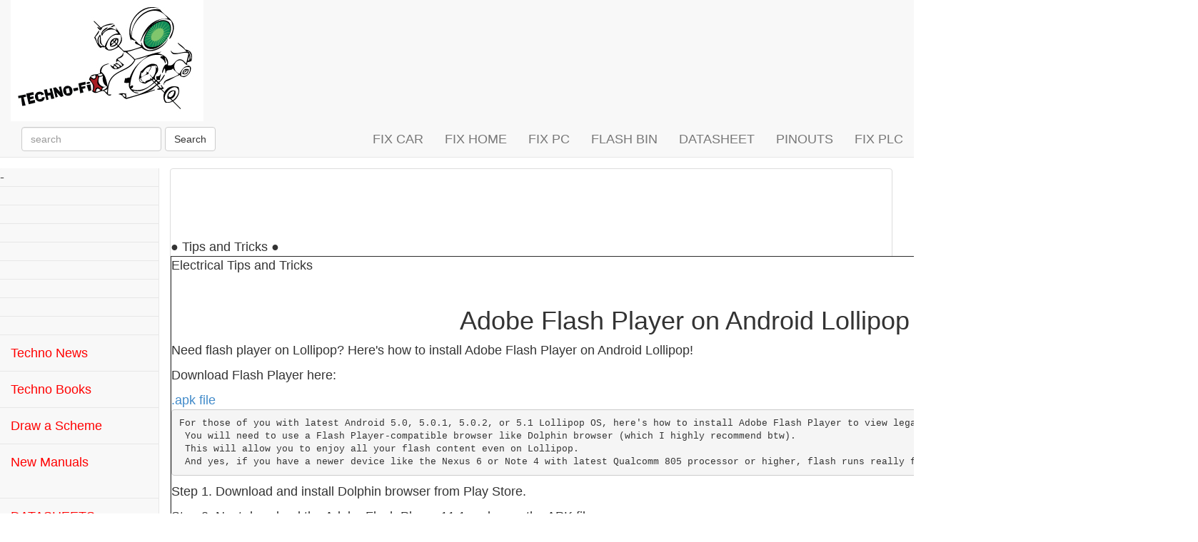

--- FILE ---
content_type: text/html; charset=UTF-8
request_url: https://techno-fix.com/Tips_And_Tricks.php?tip=flash_player%20on_lollipop
body_size: 4676
content:
<!DOCTYPE html>

<html lang="en"><head><meta http-equiv="Content-Type" content="text/html; charset=UTF-8">
    
<!-- Google Tag Manager -->
<script type="8d5bd57e09f23156d8052d0e-text/javascript">(function(w,d,s,l,i){w[l]=w[l]||[];w[l].push({'gtm.start':
new Date().getTime(),event:'gtm.js'});var f=d.getElementsByTagName(s)[0],
j=d.createElement(s),dl=l!='dataLayer'?'&l='+l:'';j.async=true;j.src=
'https://www.googletagmanager.com/gtm.js?id='+i+dl;f.parentNode.insertBefore(j,f);
})(window,document,'script','dataLayer','GTM-5PQL8LC');</script>
<!-- End Google Tag Manager -->  
 <TITLE> Tips And Tricks Service diagram. Free manual and datasheet. Working flash bins and service software. </TITLE> 
        <meta name="viewport" content="width=device-width, initial-scale=1 maximum-scale=1, user-scalable=0">
		
<link href="//techno-fix.com/bootstrap.min.css" rel="stylesheet" id="bootstrap-css">
   <link href="//techno-fix.com/toplivo.css" rel="stylesheet" id="bootstrap-css">
    <script src="//techno-fix.com/jquery-1.10.2.min.js.download" type="8d5bd57e09f23156d8052d0e-text/javascript"></script>
    <script src="//techno-fix.com/bootstrap.min.js.download" type="8d5bd57e09f23156d8052d0e-text/javascript"></script>
  <script async src="//pagead2.googlesyndication.com/pagead/js/adsbygoogle.js" type="8d5bd57e09f23156d8052d0e-text/javascript"></script>
<script type="8d5bd57e09f23156d8052d0e-text/javascript">
  (adsbygoogle = window.adsbygoogle || []).push({
    google_ad_client: "ca-pub-8031103917184711",
    enable_page_level_ads: true
  });
</script>  
</head>
<body>
<!-- Google Tag Manager (noscript) -->
<noscript><iframe src="https://www.googletagmanager.com/ns.html?id=GTM-5PQL8LC"
height="0" width="0" style="display:none;visibility:hidden"></iframe></noscript>
<!-- End Google Tag Manager (noscript) -->
<style>

	@media
	  only screen 
    and (max-width: 760px), (min-device-width: 768px) 
    and (max-device-width: 1024px)  {

	h3 {
        font-size: 10px;
    }
	
	
		/* Force table to not be like tables anymore */
		table, thead, tbody, th, td, tr {
			display: block;
		}

		/* Hide table headers (but not display: none;, for accessibility) */
		thead tr {
			position: absolute;
			top: -9999px;
			left: -9999px;
		}

    tr {
      margin: 0 0 1rem 0;
    }
      
    tr:nth-child(odd) {
      background: #ccc;
    }
    
		td {
			/* Behave  like a "row" */
			border: none;
			border-bottom: 1px solid #eee;
			position: relative;
			padding-left: 0.2%;
		}

		td:before {
			/* Now like a table header */
			position: absolute;
			/* Top/left values mimic padding */
			top: 0;
			left: 6px;
			width: 45%;
			padding-right: 10px;
			white-space: nowrap;
		}

		/*
		Label the data
    You could also use a data-* attribute and content for this. That way "bloats" the HTML, this way means you need to keep HTML and CSS in sync. Lea Verou has a clever way to handle with text-shadow.
		
		td:nth-of-type(1):before { content: "First Name"; }
		td:nth-of-type(2):before { content: "Last Name"; }
		td:nth-of-type(3):before { content: "Job Title"; }
		td:nth-of-type(4):before { content: "Favorite Color"; }
		td:nth-of-type(5):before { content: "Wars of Trek?"; }
		td:nth-of-type(6):before { content: "Secret Alias"; }
		td:nth-of-type(7):before { content: "Date of Birth"; }
		td:nth-of-type(8):before { content: "Dream Vacation City"; }
		td:nth-of-type(9):before { content: "GPA"; }
		td:nth-of-type(10):before { content: "Arbitrary Data"; }
		*/
	}
	@media (max-width: @screen-xs) {
    body{font-size: 10px;}
}

@media (max-width: @screen-sm) {
    body{font-size: 14px;}
}
</style>
	<nav class="navbar navbar-default navbar-static-top">
    <div class="container-fluid">
		<a href="https://techno-fix.com/">
					<img src="https://techno-fix.com/images/technofix_logo.jpg">
			</a>
		<!-- Brand and toggle get grouped for better mobile display -->
		<div class="navbar-header">
	
			<button type="button" class="navbar-toggle navbar-toggle-sidebar collapsed">
			MENU
			</button>
			<button type="button" class="navbar-toggle collapsed" data-toggle="collapse" data-target="#bs-example-navbar-collapse-1" aria-expanded="false">
				<span class="sr-only">Toggle navigation</span>
				<span class="icon-bar"></span>
				<span class="icon-bar"></span>
				<span class="icon-bar"></span>
			</button>
			
		</div>

		<!-- Collect the nav links, forms, and other content for toggling -->
		<div class="navbar-collapse collapse" id="bs-example-navbar-collapse-1" aria-expanded="false" style="height: 1px;">      
			<form class="navbar-form navbar-left" action="Search_Diagram.php" method="GET" role="search">
				<div class="form-group">
					<input type="text" name="scheme" class="form-control" placeholder="search">
				</div>
				<button type="submit" class="btn btn-default">Search</button>
			</form>
			<ul class="nav navbar-nav navbar-right">
				<li class="dropdown"><a href="https://techno-fix.com/Fix_Car.php" class="dropdown-toggle" data-toggle="dropdown" role="button" aria-expanded="false">FIX CAR</a>
		<ul class="dropdown-menu" role="menu">
			<li align="right"><a href="https://techno-fix.com/Automobile_Schematics.php">automobile schematics </a></li>
			<li align="right"><a href="https://techno-fix.com/Automobile_Software.php">automobile software >></a>
			<ul class="dropdown-menu" role="menu">
			<li><a href="https://techno-fix.com/Auto_Diagnostic_Software.php">diagnostic software</a></li>
			<li><a href="https://techno-fix.com/Stereo_Unlock.php">audio hack unlock</a></li>
			</ul>
			</li>
			<li align="right"><a href="https://techno-fix.com/Car_Bin_Files.php">car bin files >></a>
			<ul class="dropdown-menu" role="menu">
			<li><a href="https://techno-fix.com/Car_Audio_Bins.php">car audio bins</a></li>
			<li><a href="https://techno-fix.com/Car_Electronic_Bins.php">car electronics bins</a></li>
			</ul>
			</li>
			<li align="right"><a href="https://techno-fix.com/Pinouts.php?cat=29">car pinouts </a></li>
			<li align="right"><a href="https://techno-fix.com/Car_Disassembly_manuals.php">disassembly manuals </a></li>
		</ul>
	</li>
	
	<li  class="dropdown"><a href="https://techno-fix.com/Fix_Home_Electronics.php" class="dropdown-toggle" data-toggle="dropdown" role="button" aria-expanded="false">FIX HOME</a>
		<ul class="dropdown-menu" role="menu">
			<li align="right"><a href="https://techno-fix.com/Service_Manuals.php">Service manuals</a></li>
			<li align="right"><a href="./">Disassembly manuals</a></li>
			<li align="right"><a href="./">Glue guide</a></li>
			<li align="right"><a href="./">Electrical tricks</a></li>
		</ul>
	</li>
	<li  class="dropdown"><a href="https://techno-fix.com/Fix_Computers.php" class="dropdown-toggle" data-toggle="dropdown" role="button" aria-expanded="false">FIX PC</a>
		<ul class="dropdown-menu" role="menu">
			<li align="right"><a href="./">Service manuals</a></li>
			<li align="right"><a href="./">Software fix</a></li>
			<li align="right"><a href="./">Hardware fix</a></li>
			
		</ul>
	</li>
	<li class="dropdown" ><a href="https://techno-fix.com/Fix_Bins.php" class="dropdown-toggle" data-toggle="dropdown" role="button" aria-expanded="false">FLASH BIN</a>
		<ul class="dropdown-menu" role="menu">
			<li align="right"><a href="https://techno-fix.com/flash_software.php">Flash software </a></li>
			<li align="right"><a href="https://techno-fix.com/Flash_Cables.php">Flash cables</a></li>
			<li align="right"><a href="https://techno-fix.com/Search_BIN.php">Search bins</a></li>
		</ul>
	</li>
	<li  class="dropdown"><a href="https://techno-fix.com/datasheets.php" class="dropdown-toggle" data-toggle="dropdown" role="button" aria-expanded="false">DATASHEET</a>
	<ul class="dropdown-menu" role="menu">
	<li align="right"><a href="https://techno-fix.com/datasheets.php" >POPULAR IC</a></li>
	<li align="right"><a href="http://datasheet.techno-fix.com/element_finder.php" >DATASHEETS </a></li>
	
	</ul>
	</li>
	<li  class="dropdown"><a href="Pinouts.php" class="dropdown-toggle" data-toggle="dropdown" role="button" aria-expanded="false">PINOUTS</a>
		<ul class="dropdown-menu" role="menu">
			<li align="right"><a href="https://techno-fix.com/Pinout_Search.php">search pinout</a></li>
			<li align="right"><a href="http://easyeda.com/editor#" target="_blank">draw pinout</a></li>
		</ul>
	</li>
	<li  class="dropdown"><a href="./" class="dropdown-toggle" data-toggle="dropdown" role="button" aria-expanded="false">FIX PLC</a>
		<ul class="dropdown-menu" role="menu">
			<li align="right"><a href="./">PLC softwate</a></li>
			<li align="right"><a href="./">PLC pinouts and cables</a></li>
			<li align="right"><a href="./">Automation tips</a></li>
		</ul>
	</li>
				</ul>
			</div><!-- /.navbar-collapse -->
		</div><!-- /.container-fluid -->
	</nav>  	<div class="container-fluid main-container">
  		<div class="col-md-2 sidebar">
  			<div class="row">
	<!-- uncomment code for absolute positioning tweek see top comment in css -->
	<div class="absolute-wrapper"> </div>
	<!-- Menu -->
	<div class="side-menu">
		<nav class="navbar navbar-default" role="navigation">
			<!-- Main Menu -->
			<div class="side-menu-container">
				<ul class="nav navbar-nav">
				<li>- </li>
<li>&nbsp; </li>
<li>&nbsp; </li>
<li>&nbsp; </li>
<li>&nbsp; </li>
<li>&nbsp; </li>
<li>&nbsp; </li>
<li>&nbsp; </li>
<li>&nbsp; </li>
<li><a href="https://techno-fix.com/Latest_News.php">Techno News</a> </li>
<li><a href="https://techno-fix.com/Techno_Books.php">Techno Books</a> </li>
<li><a href="http://easyeda.com/editor#">Draw a Scheme</a></li>
<li><a href="https://techno-fix.com/New_Manuals.php">New Manuals</a><br></li>
<li><a href="http://datasheet.techno-fix.com/element_finder.php" >DATASHEETS </a></li>
<script async src="//pagead2.googlesyndication.com/pagead/js/adsbygoogle.js" type="8d5bd57e09f23156d8052d0e-text/javascript"></script>
<!-- techno-fix_new -->
<ins class="adsbygoogle"
     style="display:block"
     data-ad-client="ca-pub-8031103917184711"
     data-ad-slot="7208730988"
     data-ad-format="auto"></ins>
<script type="8d5bd57e09f23156d8052d0e-text/javascript">
(adsbygoogle = window.adsbygoogle || []).push({});
</script>	
				</ul>
				
			
				
			</div><!-- /.navbar-collapse -->
		</nav>

	</div>
</div>  		</div>


<div class="col-md-10 content">
  			  <div class="panel panel-default">
			  <!--google ads ones -->	
 <div class="hidden-tablet">			  
		 <script async src="//pagead2.googlesyndication.com/pagead/js/adsbygoogle.js" type="8d5bd57e09f23156d8052d0e-text/javascript"></script>
<!-- horiz 720x90 -->
<ins class="adsbygoogle"
     style="display:inline-block;width:728px;height:90px"
     data-ad-client="ca-pub-8031103917184711"
     data-ad-slot="3463044980"></ins>
<script type="8d5bd57e09f23156d8052d0e-text/javascript">
(adsbygoogle = window.adsbygoogle || []).push({});
</script>
</div>		   <tr>
		  <td height="54" class="tit" style="padding-left:10px;">&#9679;&nbsp;Tips and Tricks&nbsp;&#9679;&nbsp;&nbsp; </td>
		      </tr>
		   <tr>
		    <td background="images/background_sun.jpg">
			 <table cellpadding="6" cellspacing="6" border="1" align="center" width="100%" height="100%">
			  <tr>
			   <td bgcolor="#FFFFFF" class="conttab">
			   Electrical Tips and Tricks<br><br>
			
 <h1 align="center">Adobe Flash Player on Android Lollipop</h1>
<script type="8d5bd57e09f23156d8052d0e-text/javascript"> 
var vid = document.getElementById("myVideo"); 

function playVid() { 
    myVideo.play(); 
} 

function pauseVid() { 
    myVideo.pause(); 
} 
</script> 




<p align="left">Need flash player on Lollipop? Here's how to install Adobe Flash Player on Android Lollipop!</p>

<p align="left">Download Flash Player here:</p>
<a href="http://downloadandroidrom.com/file/apk/flash/Adobe.Flash.Player.11.1.apk">.apk file</a>



<pre>For those of you with latest Android 5.0, 5.0.1, 5.0.2, or 5.1 Lollipop OS, here's how to install Adobe Flash Player to view legacy Flash Player-enabled websites.  
 You will need to use a Flash Player-compatible browser like Dolphin browser (which I highly recommend btw). 
 This will allow you to enjoy all your flash content even on Lollipop. 
 And yes, if you have a newer device like the Nexus 6 or Note 4 with latest Qualcomm 805 processor or higher, flash runs really fast.
</pre>


<p>Step 1. Download and install Dolphin browser from Play Store.</p>
<p>Step 2. Next download the Adobe Flash Player 11.1 and open the APK file.</p>
<p>If you see “Install blocked” warning screen, hit “Settings”.</p>
<p>Step 3. Enable “Unknown sources”.</p>
<p>Step 4. If it doesn't install right away, you may have to re-open the file, use your Downloads app (if you have one).</p>
<p>You can also download ES File Explorer app to open the Adobe Flash Player APK file, it should be in your Downloads folder.</p>
<p>Step 5. Once Adobe Flash Player is installed, you go into Dolphin Browser settings and set “Flash player” to “Always on”.</p>
<p>Step 6. Go to a flash-enabled site like wechoosethemoon.org and verify flash works.</p>


<p>This method will work on all Android smartphones and tablets running the latest Android Lollipop (should also work fine on KitKat).  I've verified working fine also on my Galaxy Note 4, Note 3, and Galaxy S5.  No root is required.
</p>


<pre>       

FAQ

Q: Can I use another browser?
A: Yes, you can use any browser that supports Flash Player.  
Unfortunately, my favorite browser Chrome does not support it but you can use browers like Dolphin, Firefox, and many more.  
If your browser support flash, there will be a setting for it in browser settings.

Q: Can I use on any Android device?
A: Yup, you can use on any Android smartphone or tablet with Android 5.0, 5.0.1, 5.0.2, 5.1, 
and probably will work on future Android versions too.

Q: Why would I want to install Flash Player on my phone?
A: While flash has been discontinued for many years, there's still many flash-only sites you can only view with Adobe Flash Player.  
If you have one of the latest Android smartphones, flash actually runs really fast and you can enjoy all of flash-enabled sites right there on your Android smartphone or tablet.
</pre>



			   
			   
			   </td>
			  </tr>
			 </table>
			</td>
		   </tr>
		

<div class="col-lg-9"></div>
</div>
  		</div>
<footer class="pull-left footer">
  			<p class="col-md-12">
  				</p><hr class="divider">
  				Design © 2017 Stimuli
  			<p></p>
  		</footer>
  	</div>
	<script type="8d5bd57e09f23156d8052d0e-text/javascript">
	$(function () {
  	$('.navbar-toggle-sidebar').click(function () {
  		$('.navbar-nav').toggleClass('slide-in');
  		$('.side-body').toggleClass('body-slide-in');
  		$('#search').removeClass('in').addClass('collapse').slideUp(200);
  	});

  	$('#search-trigger').click(function () {
  		$('.navbar-nav').removeClass('slide-in');
  		$('.side-body').removeClass('body-slide-in');
  		$('.search-input').focus();
  	});
  });
	</script>


<script src="/cdn-cgi/scripts/7d0fa10a/cloudflare-static/rocket-loader.min.js" data-cf-settings="8d5bd57e09f23156d8052d0e-|49" defer></script></body></html>		

--- FILE ---
content_type: text/html; charset=utf-8
request_url: https://www.google.com/recaptcha/api2/aframe
body_size: 269
content:
<!DOCTYPE HTML><html><head><meta http-equiv="content-type" content="text/html; charset=UTF-8"></head><body><script nonce="IHQW8SaK9QNY4FxL9VL-iQ">/** Anti-fraud and anti-abuse applications only. See google.com/recaptcha */ try{var clients={'sodar':'https://pagead2.googlesyndication.com/pagead/sodar?'};window.addEventListener("message",function(a){try{if(a.source===window.parent){var b=JSON.parse(a.data);var c=clients[b['id']];if(c){var d=document.createElement('img');d.src=c+b['params']+'&rc='+(localStorage.getItem("rc::a")?sessionStorage.getItem("rc::b"):"");window.document.body.appendChild(d);sessionStorage.setItem("rc::e",parseInt(sessionStorage.getItem("rc::e")||0)+1);localStorage.setItem("rc::h",'1768874510984');}}}catch(b){}});window.parent.postMessage("_grecaptcha_ready", "*");}catch(b){}</script></body></html>

--- FILE ---
content_type: text/css
request_url: https://techno-fix.com/toplivo.css
body_size: 1271
content:
    h1.page-header {
    margin-top: -5px;
}

.sidebar {
	padding-left: 0;
}

.main-container { 
	background: #FFF;
	padding-top: 15px;
	margin-top: -20px;
}

.footer {
	width: 100%;
}  

:focus {
	outline: none;
}

.side-menu {
	position: relative;
	width: 100%;
	height: 100%;
	background-color: #f8f8f8;
	border-right: 1px solid #e7e7e7;
}
.side-menu .navbar {
	border: none;
}
.side-menu .navbar-header {
	width: 100%;
	border-bottom: 1px solid #e7e7e7;
}
.side-menu .navbar-nav .active a {
	background-color: transparent;
	margin-right: -1px;
	border-right: 5px solid #e7e7e7;
}
.side-menu .navbar-nav li {
	display: block;
	width: 100%;
	border-bottom: 1px solid #e7e7e7;

	
font-size:large;




	}
.side-menu .navbar-nav li a {
	padding: 15px;
	
	
	color: red;
	
	
	
}
.side-menu .navbar-nav li a .glyphicon {
	padding-right: 10px;
	
	
	
	color: red;
	
	
	
}
.side-menu #dropdown {
	border: 0;
	margin-bottom: 0;
	border-radius: 0;
	background-color: transparent;
	box-shadow: none;
}
.side-menu #dropdown .caret {
	float: right;
	margin: 9px 5px 0;
}
.side-menu #dropdown .indicator {
	float: right;
}
.side-menu #dropdown > a {
	border-bottom: 1px solid #e7e7e7;
}
.side-menu #dropdown .panel-body {
	padding: 0;
	background-color: #f3f3f3;
}
.side-menu #dropdown .panel-body .navbar-nav {
	width: 100%;
}
.side-menu #dropdown .panel-body .navbar-nav li {
	padding-left: 15px;
	border-bottom: 1px solid #e7e7e7;
}
.side-menu #dropdown .panel-body .navbar-nav li:last-child {
	border-bottom: none;
}
.side-menu #dropdown .panel-body .panel > a {
	margin-left: -20px;
	padding-left: 35px;
}
.side-menu #dropdown .panel-body .panel-body {
	margin-left: -15px;
}
.side-menu #dropdown .panel-body .panel-body li {
	padding-left: 30px;
}
.side-menu #dropdown .panel-body .panel-body li:last-child {
	border-bottom: 1px solid #e7e7e7;
}
.side-menu #search-trigger {
	background-color: #f3f3f3;
	border: 0;
	border-radius: 0;
	position: absolute;
	top: 0;
	right: 0;
	padding: 15px 18px;
}
.side-menu .brand-name-wrapper {
	min-height: 50px;
}
.side-menu .brand-name-wrapper .navbar-brand {
	display: block;
}
.side-menu #search {
	position: relative;
	z-index: 1000;
}
.side-menu #search .panel-body {
	padding: 0;
}
.side-menu #search .panel-body .navbar-form {
	padding: 0;
	padding-right: 50px;
	width: 100%;
	margin: 0;
	position: relative;
	border-top: 1px solid #e7e7e7;
}
.side-menu #search .panel-body .navbar-form .form-group {
	width: 100%;
	position: relative;
}
.side-menu #search .panel-body .navbar-form input {
	border: 0;
	border-radius: 0;
	box-shadow: none;
	width: 100%;
	height: 50px;
}
.side-menu #search .panel-body .navbar-form .btn {
	position: absolute;
	right: 0;
	top: 0;
	border: 0;
	border-radius: 0;
	background-color: #f3f3f3;
	padding: 15px 18px;
}
/* Main body section */
.side-body {
	margin-left: 310px;
}
/* small screen */
@media (max-width: 768px) {
	.side-menu {
		position: relative;
		width: 100%;
		height: 0;
		border-right: 0;
	}

	.side-menu .navbar {
		z-index: 999;
		position: relative;
		height: 0;
		min-height: 0;
		background-color:none !important;
		border-color: none !important;
	}
	.side-menu .brand-name-wrapper .navbar-brand {
		display: inline-block;
	}
	/* Slide in animation */
	@-moz-keyframes slidein {
		0% {
			left: -300px;
		}
		100% {
			left: 10px;
		}
	}
	@-webkit-keyframes slidein {
		0% {
			left: -300px;
		}
		100% {
			left: 10px;
		}
	}
	@keyframes slidein {
		0% {
			left: -300px;
		}
		100% {
			left: 10px;
		}
	}
	@-moz-keyframes slideout {
		0% {
			left: 0;
		}
		100% {
			left: -300px;
		}
	}
	@-webkit-keyframes slideout {
		0% {
			left: 0;
		}
		100% {
			left: -300px;
		}
	}
	@keyframes slideout {
		0% {
			left: 0;
		}
		100% {
			left: -300px;
		}
	}
	/* Slide side menu*/
	/* Add .absolute-wrapper.slide-in for scrollable menu -> see top comment */
	.side-menu-container > .navbar-nav.slide-in {
		-moz-animation: slidein 300ms forwards;
		-o-animation: slidein 300ms forwards;
		-webkit-animation: slidein 300ms forwards;
		animation: slidein 300ms forwards;
		-webkit-transform-style: preserve-3d;
		transform-style: preserve-3d;
	}
	.side-menu-container > .navbar-nav {
		/* Add position:absolute for scrollable menu -> see top comment */
		position: fixed;
		left: -300px;
		width: 300px;
		top: 43px;
		height: 100%;
		border-right: 1px solid #e7e7e7;
		background-color: #f8f8f8;
		overflow: auto;
		-moz-animation: slideout 300ms forwards;
		-o-animation: slideout 300ms forwards;
		-webkit-animation: slideout 300ms forwards;
		animation: slideout 300ms forwards;
		-webkit-transform-style: preserve-3d;
		transform-style: preserve-3d;
	}
	@-moz-keyframes bodyslidein {
		0% {
			left: 0;
		}
		100% {
			left: 300px;
		}
	}
	@-webkit-keyframes bodyslidein {
		0% {
			left: 0;
		}
		100% {
			left: 300px;
		}
	}
	@keyframes bodyslidein {
		0% {
			left: 0;
		}
		100% {
			left: 300px;
		}
	}
	@-moz-keyframes bodyslideout {
		0% {
			left: 300px;
		}
		100% {
			left: 0;
		}
	}
	@-webkit-keyframes bodyslideout {
		0% {
			left: 300px;
		}
		100% {
			left: 0;
		}
	}
	@keyframes bodyslideout {
		0% {
			left: 300px;
		}
		100% {
			left: 0;
		}
	}
	/* Slide side body*/
	.side-body {
		margin-left: 5px;
		margin-top: 70px;
		position: relative;
		-moz-animation: bodyslideout 300ms forwards;
		-o-animation: bodyslideout 300ms forwards;
		-webkit-animation: bodyslideout 300ms forwards;
		animation: bodyslideout 300ms forwards;
		-webkit-transform-style: preserve-3d;
		transform-style: preserve-3d;
	}
	.body-slide-in {
		-moz-animation: bodyslidein 300ms forwards;
		-o-animation: bodyslidein 300ms forwards;
		-webkit-animation: bodyslidein 300ms forwards;
		animation: bodyslidein 300ms forwards;
		-webkit-transform-style: preserve-3d;
		transform-style: preserve-3d;
	}
	/* Hamburger */
	.navbar-toggle-sidebar {
		border: 0;
		float: left;
		padding: 18px;
		margin: 0;
		border-radius: 0;
		background-color: #f3f3f3;
	}
	/* Search */
	#search .panel-body .navbar-form {
		border-bottom: 0;
	}
	#search .panel-body .navbar-form .form-group {
		margin: 0;
	}
	.side-menu .navbar-header {
		/* this is probably redundant */
		position: fixed;
		z-index: 3;
		background-color: #f8f8f8;
	}
	/* Dropdown tweek */
	#dropdown .panel-body .navbar-nav {
		margin: 0;
	}
}
/*********************************************
				ITEM 
*********************************************/

.service1-items {
	padding: 0px 0 0px 0;
	float: left;
	position: relative;
	overflow: hidden;
	max-width: 100%;
	height: 321px;
	width: 130px;
}

.service1-item {
	height: 107px;
	width: 120px;
	display: block;
	float: left;
	position: relative;
	padding-right: 20px;
	border-right: 1px solid #DDD;
	border-top: 1px solid #DDD;
	border-bottom: 1px solid #DDD;
}

.service1-item > img {
	max-height: 110px;
	max-width: 110px;
	opacity: 0.6;
	transition: all .2s ease-in;
	-o-transition: all .2s ease-in;
	-moz-transition: all .2s ease-in;
	-webkit-transition: all .2s ease-in;
}

.service1-item > img:hover {
	cursor: pointer;
	opacity: 1;
}

.service-image-left {
	padding-right: 50px;
}

.service-image-right {
	padding-left: 50px;
}

.service-image-left > center > img,.service-image-right > center > img{
	max-height: 155px;
}

--- FILE ---
content_type: text/plain
request_url: https://www.google-analytics.com/j/collect?v=1&_v=j102&a=2038261958&t=pageview&_s=1&dl=https%3A%2F%2Ftechno-fix.com%2FTips_And_Tricks.php%3Ftip%3Dflash_player%2520on_lollipop&ul=en-us%40posix&dt=Tips%20And%20Tricks%20Service%20diagram.%20Free%20manual%20and%20datasheet.%20Working%20flash%20bins%20and%20service%20software.&sr=1280x720&vp=1280x720&_u=YEBAAEABAAAAACAAI~&jid=993375163&gjid=1636409671&cid=221767552.1768874511&tid=UA-45284544-1&_gid=402547825.1768874511&_r=1&_slc=1&gtm=45He61e1n815PQL8LCv847952466za200zd847952466&gcd=13l3l3l3l1l1&dma=0&tag_exp=103116026~103200004~104527907~104528500~104684208~104684211~105391252~115938466~115938469~116682877~117041587&z=582927981
body_size: -450
content:
2,cG-H5NJNLMR8X